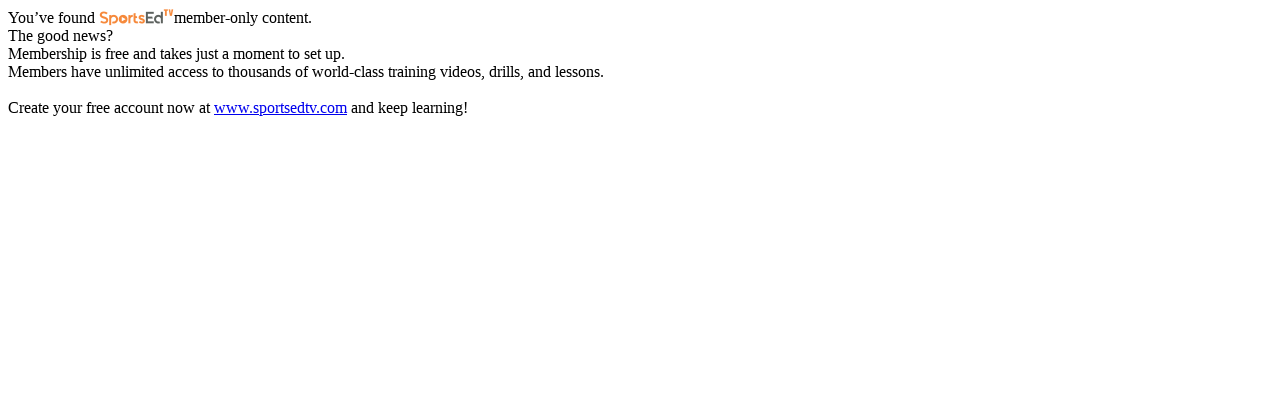

--- FILE ---
content_type: text/html; charset=UTF-8
request_url: https://sportsedtv.com/sport/volleyball-instructional-videos/setting-an-a-pass
body_size: 130
content:
<head>
                            <title>SETTING AN 'A' PASS</title>
                            <h1 style='display:none'>SETTING AN 'A' PASS</h1>
                            <meta property='og:title' content='SETTING AN 'A' PASS' />
                            <meta name='twitter:title' content='SETTING AN 'A' PASS' />
                        </head>
                    You’ve found <a href='/'>
                    <img src='/img/LOGO-new.png' style='height:18px;margin-bottom:-3px'></img></a>member-only content.<br>
                    The good news?<br>
                    Membership is free and takes just a moment to set up.<br>
                    Members have unlimited access to thousands of world-class training videos, drills, and lessons.<br><br>
                    Create your free account now at <a href='/'>www.sportsedtv.com<a> and keep learning!